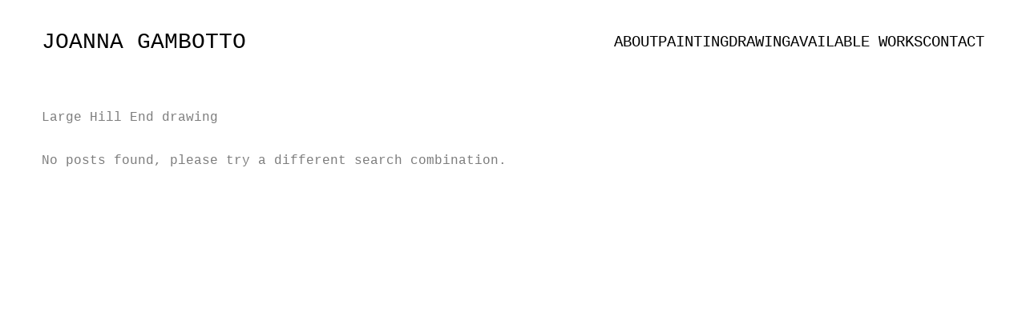

--- FILE ---
content_type: application/javascript
request_url: https://joannagambotto.com.au/wp-content/themes/minimalio/assets/dist/js/minimalio-theme.min.js?ver=1757599317568
body_size: 15201
content:
(()=>{var a={40:(e,t,a)=>{function n(){function a(e){var t=document.getElementsByClassName("grid")[0],a=parseInt(window.getComputedStyle(t).getPropertyValue("grid-row-gap")),t=parseInt(window.getComputedStyle(t).getPropertyValue("grid-auto-rows")),t=Math.ceil((e.querySelector(".post-card ").getBoundingClientRect().height+a)/(t+a));e.style.gridRowEnd="span "+t}function t(){for(var e=document.getElementsByClassName("grid-item"),t=0;t<e.length;t++)a(e[t])}["load","resize"].forEach(function(e){window.addEventListener(e,t)});for(var e=document.getElementsByClassName("grid-item"),n=0;n<e.length;n++)imagesLoaded(e[n],function(e){a(e.elements[0])})}a.d(t,{C:()=>n}),0<document.getElementsByClassName("grid").length&&n()},180:(e,t,a)=>{document.querySelector('.grid[data-grid="masonry"]')&&function(e,t,a,n){var o=0<arguments.length&&void 0!==e?e:"wp-block-image",i=1<arguments.length&&void 0!==t?t:"wp-block-minimalio-blocks-minimalio-gallery masonry",r=2<arguments.length&&void 0!==a?a:"grid-row-gap",s=3<arguments.length&&void 0!==n?n:"grid-auto-rows";function l(e){var t=document.getElementsByClassName(i)[0],a=parseInt(window.getComputedStyle(t).getPropertyValue(r)),t=parseInt(window.getComputedStyle(t).getPropertyValue(s)),t=Math.ceil((e.querySelector("img ").getBoundingClientRect().height+a)/(t+a));e.style.gridRowEnd="span "+t}function d(){for(var e=document.getElementsByClassName(o),t=0;t<e.length;t++)l(e[t])}["load","resize"].forEach(function(e){window.addEventListener(e,d)});for(var c=document.getElementsByClassName(o),u=0;u<c.length;u++)imagesLoaded(c[u],function(e){l(e.elements[0])})}()},375:()=>{var e,n,o,i,r,t;function a(e,t){(null==t||t>e.length)&&(t=e.length);for(var a=0,n=Array(t);a<t;a++)n[a]=e[a];return n}function s(){r.dataSource=[],i(".pswp__wrap").find("figure.post-card").each(function(){var e=i(this)[0].classList.contains("photoswipe-html"),t=i(this)[0].classList.contains("photoswipe-vimeo"),a=i("#content").attr("class"),n=i(this).find("a");item=!0===e?{html:'<div class="photoswipe-html '+a+'" style="height:100vh; height:100svh; overflow:hidden;display: flex; align-items:center;"><div class="photoswipe-html-inner" style="width:100%;"><div class = "photoswipe-html-content"><p> '+(0<(e=i(this).find(".hidden_content")).length?e[0].innerHTML:"")+" </div></p> </div></div>"}:!0===t?""!==(t=0<(e=i(this).find(".hidden_vimeo")).length?e[0].innerText.trim():"")?{html:'<div class="photoswipe-vimeo '+a+'" style="display: flex; justify-content: center; align-items: center; width: 1500px; max-width: 100%; height: 100vh; margin: 0 auto;"><div style="padding:56.25% 0 0 0;position:relative;width: 100%;"><iframe src="https://player.vimeo.com/video/'+t+'?badge=0&amp;autopause=0&amp;quality_selector=1&amp;player_id=0&amp;app_id=58479" frameborder="0" allow="autoplay; fullscreen; picture-in-picture" style="position:absolute;top:0;left:0;width:100%;height:100%;" title=""></iframe></div><script src="https://player.vimeo.com/api/player.js"><\/script></div>'}:{html:'<div class="photoswipe-vimeo" style="display: flex; justify-content: center; align-items: center;"><p style="position: absolute; top: 0; top: 50%; margin-top: -50px;">Video is coming soon.</p></div>'}:{src:n.attr("href"),w:n.data("width"),h:n.data("height"),title:n.data("caption")},r.dataSource.push(item)}),"undefined"!=typeof lbwpsInit&&lbwpsInit(),new PhotoSwipe(r).init(),i(".pswp__bg").css({"background-color":t})}jQuery(document).ready(function(t){t("[data-link]").on("click",function(e){e.preventDefault();e=t(this).data("link");t("div"+e).toggleClass("is-active"),t(this).toggleClass("is-active"),t(this).attr("aria-expanded",function(e,t){return"true"==t?"false":"true"})}),t(window).on("scroll",function(){1<t(this).scrollTop()?t(".header").addClass("active"):t(".header").removeClass("active")}),t("#wrapper-header").hasClass("header__fixed")&&!t("#page").hasClass("vertical")&&t("#wrapper-header").css("position","fixed");var a,n,e=t("#wrapper-header").outerHeight(),e=(!t("#wrapper-header").hasClass("header__fixed")||t("#wrapper-header").hasClass("transparent")||t("#page").hasClass("vertical")||t("#page-content").css("margin-top",e),t(".mobile-menu__link").click(function(){t("#mobilemenu").toggleClass("is-active"),t(".header__mobile-button").toggleClass("is-active")}),t(".mobile-menu__logo-wrap").css("min-height",e),n=document.querySelector('button[data-link="#mobilemenu"]'),e=document.querySelector("ul.mobile-menu__menu"),n&&e&&(a=e.querySelectorAll('a, button, input, [tabindex="0"]')).forEach(function(e,t){e.addEventListener("keydown",function(e){"Tab"!==e.key||e.shiftKey||t===a.length-1&&(e.preventDefault(),n.focus())})}),t("#wrapper-footer").innerHeight()),o=t("#wrapper-header").innerHeight(),o=window.innerHeight-o-e;function i(){var t=window.innerWidth-document.body.clientWidth,a=document.body.clientWidth/2;document.querySelectorAll(".entry-content > .alignfull").forEach(function(e){e.style.width="calc(100vw - ".concat(t,"px)"),e.style.marginLeft="calc(".concat(-a,"px + 50%)")})}t("#page-content").css("min-height",o),t(".menu-main-container ul li").mouseover(function(){t(this).find(".dropdown-menu").addClass("dropdown-menu--active")}),t(".menu-main-container ul li").mouseleave(function(){t(this).find(".dropdown-menu").removeClass("dropdown-menu--active")}),t("button#to-top").click(function(){return t("html, body").animate({scrollTop:0},"slow"),!1}),t(".mobile-menu__menu .menu-item-has-children").click(function(){t(this).toggleClass("mobile-menu__item--active")}),t(".mobile-menu__menu .menu-item-has-children .mobile-menu__link").on("focus",function(){t(this).parent().addClass("mobile-menu__item--active")}),document.getElementById("left-sidebar")||document.getElementById("right-sidebar")||(i(),t(window).on("resize",function(){i()}))}),i=jQuery,r={dataSource:[],showHideAnimationType:"none",bgOpacity:.98,showHideOpacity:!0,closeOnScroll:!1,index:0},t=i("#main")[0].dataset.bgcolor,i(".photoswipe-image").click(function(e){e.preventDefault(),r.index=i(this).parent("figure").parent("div").parent("div").index(),s()}),i(document).ajaxStop(function(){i(".photoswipe-image").click(function(e){e.preventDefault(),r.index=i(this).parent("figure").parent("div").parent("div").index(),s()})}),n=jQuery,o=n("#main")[0].dataset.bgcolor,n(".wp-block-gallery").each(function(){var t,e=n(this),a=(t={dataSource:[],showHideAnimationType:"none",bgOpacity:.98,showHideOpacity:!0,closeOnScroll:!1,initialZoomLevel:"fit",secondaryZoomLevel:"fit",maxZoomLevel:"fit",zoom:!1,paddingFn:function(e,t,a){return{top:e.x<600?0:20,bottom:e.x<600?0:20,left:e.x<600?0:20,right:e.x<600?0:20}},index:0},e.find(".wp-block-image img").each(function(){var e={src:n(this).attr("src"),w:n(this).attr("width"),h:n(this).attr("height")};t.dataSource.push(e)}),t);e.on("click","figure",function(e){e.preventDefault(),a.index=n(this).index(),new PhotoSwipe(a).init(),n(".pswp__bg").css({"background-color":o})})}),window.onload=function(){var e;0==document.location.hash.substring(1).length&&(e=decodeURIComponent((new RegExp("[?|&]category=([^&;]+?)(&|#|;|$)").exec(location.search)||[null,""])[1].replace(/\+/g,"%20"))||null)&&(e=e.replace(/\\|\//g,""),jQuery(".posts-ajax__categories-wrapper").find('[data-label="'+e+'"]').trigger("click"))},window.onload=function(){var e=document.querySelectorAll(".post-card");((e=>{if(Array.isArray(e))return a(e)})(e)||(()=>{if("undefined"!=typeof Symbol&&null!=e[Symbol.iterator]||null!=e["@@iterator"])return Array.from(e)})()||(e=>{var t;if(e)return"string"==typeof e?a(e,void 0):"Map"===(t="Object"===(t={}.toString.call(e).slice(8,-1))&&e.constructor?e.constructor.name:t)||"Set"===t?Array.from(e):"Arguments"===t||/^(?:Ui|I)nt(?:8|16|32)(?:Clamped)?Array$/.test(t)?a(e,void 0):void 0})(e)||(()=>{throw new TypeError("Invalid attempt to spread non-iterable instance.\nIn order to be iterable, non-array objects must have a [Symbol.iterator]() method.")})()).forEach(function(e){var t=e.getElementsByClassName("portfolio-hover-video");null!=t[0]&&(e.addEventListener("mouseenter",function(){t[0].play()}),e.addEventListener("mouseleave",function(){t[0].pause(),t[0].currentTime=0}))})},null!=(e=document.querySelectorAll('[role="button"]'))&&e.forEach(function(e){e.addEventListener("keydown",function(e){var t=void 0!==e.key?e.key:e.keyCode;("Enter"===t||13===t||0<=["Spacebar"," "].indexOf(t)||32===t)&&(e.preventDefault(),this.click())})}),null!=(e=document.querySelectorAll('[role="button"]'))&&e.forEach(function(e){e.addEventListener("keydown",function(e){var t=void 0!==e.key?e.key:e.keyCode;("Enter"===t||13===t||0<=["Spacebar"," "].indexOf(t)||32===t)&&(e.preventDefault(),this.click())})})},607:(e,t,a)=>{var c=a(40);function u(e,t){(null==t||t>e.length)&&(t=e.length);for(var a=0,n=Array(t);a<t;a++)n[a]=e[a];return n}jQuery(document).ready(function(n){var t,o=n(".posts-ajax__posts").data("card"),i=(n(".posts__posts-infinite").data("ajax"),n(".posts-ajax__posts").data("grid")),r=n(".posts-ajax__posts").data("author"),s=n(".posts-ajax__posts").data("columns"),l=n(".posts-ajax__posts").data("posts_number"),d=n(".my-posts").data("type"),e=(n("input[type=radio][name=category]").change(function(){t=n(this).val();var a=n(this).parent().data("number"),e=(n("[data-filter]").find(n("[data-label]")).not('[data-label="'+t+'"]').removeClass("checked"),n(this).toggleClass("checked"),n("[data-filter]").parent().find(n('[data-label="'+t+'"]')).addClass("checked"),{action:"filter",card:o,grid:i,author:r,nr_columns:s,nr_posts:l,category:t,load:0,post_type:d,nonce:wpAjaxLoad.nonce});n.ajax({url:wpAjaxLoad.ajax_loadUrl,data:e,type:"POST",success:function(e){var t;n(".my-posts").html(e).hide().fadeIn(),setTimeout(function(){(a<=l||-1===l)&&n("#load-more-ajax").remove(),(0,c.C)()},200),((e=>{if(Array.isArray(e))return u(e)})(t=document.querySelectorAll(".post-card"))||(()=>{if("undefined"!=typeof Symbol&&null!=t[Symbol.iterator]||null!=t["@@iterator"])return Array.from(t)})()||(e=>{var t;if(e)return"string"==typeof e?u(e,void 0):"Map"===(t="Object"===(t={}.toString.call(e).slice(8,-1))&&e.constructor?e.constructor.name:t)||"Set"===t?Array.from(e):"Arguments"===t||/^(?:Ui|I)nt(?:8|16|32)(?:Clamped)?Array$/.test(t)?u(e,void 0):void 0})(t)||(()=>{throw new TypeError("Invalid attempt to spread non-iterable instance.\nIn order to be iterable, non-array objects must have a [Symbol.iterator]() method.")})()).forEach(function(e){var t=e.getElementsByClassName("portfolio-hover-video");null!=t[0]&&(e.addEventListener("mouseenter",function(){t[0].play()}),e.addEventListener("mouseleave",function(){t[0].pause(),t[0].currentTime=0}))})}})}),n(".current-menu-item.menu-item__open-parent.portfolio .menu__submenu--depth-1").find(".nav__link"));n(e).on("click",function(e){e.preventDefault(),e=n(this).data("slug")?n(this).data("slug"):"all",n(".posts-ajax__categories-wrapper").find(n('[data-label="'+e+'"]')).click()})})},623:()=>{var e=-1<navigator.userAgent.toLowerCase().indexOf("webkit"),t=-1<navigator.userAgent.toLowerCase().indexOf("opera"),a=-1<navigator.userAgent.toLowerCase().indexOf("msie");(e||t||a)&&document.getElementById&&window.addEventListener&&window.addEventListener("hashchange",function(){var e=location.hash.substring(1);/^[A-z0-9_-]+$/.test(e)&&(e=document.getElementById(e))&&(/^(?:a|select|input|button|textarea)$/i.test(e.tagName)||(e.tabIndex=-1),e.focus())},!1)},748:(e,t,a)=>{var v=a(40);function y(e,t){(null==t||t>e.length)&&(t=e.length);for(var a=0,n=Array(t);a<t;a++)n[a]=e[a];return n}jQuery(document).ready(function(r){var s=r(".posts-ajax__posts").data("card"),e=r(".posts__posts-infinite").data("ajax"),l=r(".posts-ajax__posts").data("grid"),d=r(".posts-ajax__posts").data("author"),c=r(".posts-ajax__posts").data("columns"),u=r(".posts-ajax__posts").data("posts_number");function p(){var e=document.querySelectorAll(".post-card");((e=>{if(Array.isArray(e))return y(e)})(e)||(()=>{if("undefined"!=typeof Symbol&&null!=e[Symbol.iterator]||null!=e["@@iterator"])return Array.from(e)})()||(e=>{var t;if(e)return"string"==typeof e?y(e,void 0):"Map"===(t="Object"===(t={}.toString.call(e).slice(8,-1))&&e.constructor?e.constructor.name:t)||"Set"===t?Array.from(e):"Arguments"===t||/^(?:Ui|I)nt(?:8|16|32)(?:Clamped)?Array$/.test(t)?y(e,void 0):void 0})(e)||(()=>{throw new TypeError("Invalid attempt to spread non-iterable instance.\nIn order to be iterable, non-array objects must have a [Symbol.iterator]() method.")})()).forEach(function(e){var t=e.getElementsByClassName("portfolio-hover-video");null!=t[0]&&(e.addEventListener("mouseenter",function(){t[0].play()}),e.addEventListener("mouseleave",function(){t[0].pause(),t[0].currentTime=0}))})}r(".my-posts").on("click","#load-more-ajax",function(e){e.preventDefault();var t=r(this).parent().parent(),a=t.find(".post-card"),t=t.data("type"),n="",o=(r(a).each(function(e){e=e<a.length-1?", ":"";n+=r(this).data("card-id")+e}),r(".posts-ajax__tab.checked").data("label")),i=r(".posts-ajax__tab.checked").data("number"),o=(void 0===o&&(o="all",i=r(".posts-ajax__posts").data("number")),{action:"load",card:s,grid:l,author:d,nr_columns:c,nr_posts:u,category:o,exclude:n,post_type:t,nonce:wpAjaxLoad.nonce});r.ajax({url:wpAjaxLoad.ajax_loadUrl,data:o,type:"POST",success:function(e){r(".posts__row").append(e).hide().fadeIn(),a.length+u>=i&&r("#load-more-ajax").remove(),(0,v.C)(),p()}}),e.stopPropagation()});var i=r(window),t=r(document),a=r(".lds-dual-ring"),m=r(".posts-ajax__posts").scrollTop(),n=r(".posts-ajax").nextAll(),o=r(".site-content").nextAll(),h=(0<n.length?n.height():0)+(0<o.length?o.height():0);function f(){i.unbind("scroll",g),e&&(r(document).ajaxStart(function(){a.show()}).ajaxStop(function(){a.hide()}),setTimeout(function(){var t,a,e,n,o;r(this).scrollTop()>m&&(e=r(".posts__row").parent(),o=r(".posts-ajax__tab.checked").data("label"),t=r(".posts-ajax__tab.checked").data("number"),void 0===o&&(o="all",t=r(".posts-ajax__posts").data("number")),e)&&(a=e.find(".post-card"),e=e.data("type"),n="",r(a).each(function(e){e=e<a.length-1?", ":"";n+=r(this).data("card-id")+e}),a.length+1<=t)&&(o={action:"load",card:s,grid:l,author:d,nr_columns:c,nr_posts:u,category:o,exclude:n,post_type:e,nonce:wpAjaxLoad.nonce},r.ajax({url:wpAjaxLoad.ajax_loadUrl,data:o,type:"POST",success:function(e){r(".posts__row").append(e),a.length+u>=t&&r("#load-more-ajax").remove(),(0,v.C)(),p()}})),i.scroll(g)},500))}function g(){(i.scrollTop()+i.height()>t.height()-h)-100&&(f(),m=r(this).scrollTop())}f(),r(document).ajaxStop(function(){var a=[];r(".posts__row").find("figure").each(function(){var e=r(this).find("a"),e={src:e.attr("href"),w:e.data("width"),h:e.data("height"),title:e.data("caption")};a.push(e)}),r(".photoswipe-image").click(function(e){e.preventDefault();var e=r(".pswp")[0],t={index:r(this).parent("figure").parent("div").index(),bgOpacity:.85,showHideOpacity:!0};new PhotoSwipe(e,PhotoSwipeUI_Default,a,t).init()})})})}},n={};function o(e){var t=n[e];return void 0!==t||(t=n[e]={exports:{}},a[e](t,t.exports,o)),t.exports}o.d=(e,t)=>{for(var a in t)o.o(t,a)&&!o.o(e,a)&&Object.defineProperty(e,a,{enumerable:!0,get:t[a]})},o.o=(e,t)=>Object.prototype.hasOwnProperty.call(e,t),o(375),o(623),o(40),o(180),o(748),o(607)})();